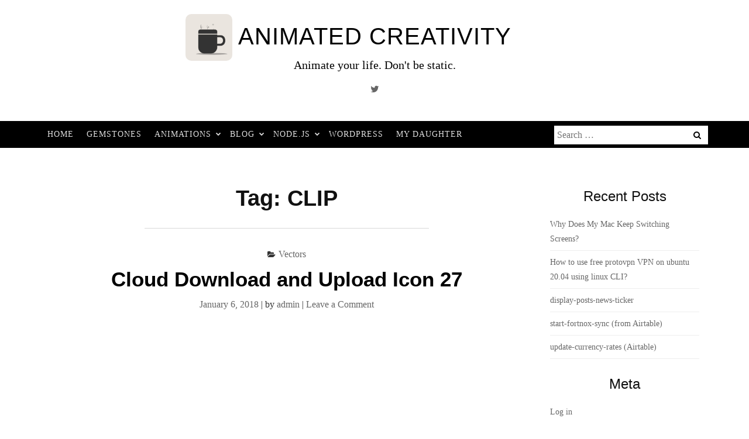

--- FILE ---
content_type: text/html; charset=UTF-8
request_url: https://animatedcreativity.com/tag/clip/
body_size: 13411
content:
<!DOCTYPE html><html lang="en-US" prefix="og: https://ogp.me/ns#"><head><script data-no-optimize="1">var litespeed_docref=sessionStorage.getItem("litespeed_docref");litespeed_docref&&(Object.defineProperty(document,"referrer",{get:function(){return litespeed_docref}}),sessionStorage.removeItem("litespeed_docref"));</script> <meta charset="UTF-8"><link data-optimized="2" rel="stylesheet" href="https://animatedcreativity.com/wp-content/litespeed/css/c11d25a6bd845c07868eb18c275805b7.css?ver=e7dd4" /><meta name="viewport" content="width=device-width, initial-scale=1"><link rel="profile" href="http://gmpg.org/xfn/11"><link rel="pingback" href="https://animatedcreativity.com/xmlrpc.php"> <script type="litespeed/javascript">window._wca=window._wca||[]</script> <title>CLIP Archives | Animated Creativity</title><meta name="robots" content="index, follow, max-snippet:-1, max-video-preview:-1, max-image-preview:large"/><link rel="canonical" href="https://animatedcreativity.com/tag/clip/" /><meta property="og:locale" content="en_US" /><meta property="og:type" content="article" /><meta property="og:title" content="CLIP Archives | Animated Creativity" /><meta property="og:url" content="https://animatedcreativity.com/tag/clip/" /><meta property="og:site_name" content="Animated Creativity" /><meta name="twitter:card" content="summary_large_image" /><meta name="twitter:title" content="CLIP Archives | Animated Creativity" /><meta name="twitter:site" content="@ani_creativity" /><meta name="twitter:label1" content="Posts" /><meta name="twitter:data1" content="1" /> <script type="application/ld+json" class="rank-math-schema">{"@context":"https://schema.org","@graph":[{"@type":"Person","@id":"https://animatedcreativity.com/#person","name":"admin","sameAs":["https://twitter.com/ani_creativity"],"image":{"@type":"ImageObject","@id":"https://animatedcreativity.com/#logo","url":"https://animatedcreativity.com/wp-content/uploads/2020/08/animated-creativity-logo.png","contentUrl":"https://animatedcreativity.com/wp-content/uploads/2020/08/animated-creativity-logo.png","caption":"admin","inLanguage":"en-US","width":"250","height":"250"}},{"@type":"WebSite","@id":"https://animatedcreativity.com/#website","url":"https://animatedcreativity.com","name":"admin","publisher":{"@id":"https://animatedcreativity.com/#person"},"inLanguage":"en-US"},{"@type":"CollectionPage","@id":"https://animatedcreativity.com/tag/clip/#webpage","url":"https://animatedcreativity.com/tag/clip/","name":"CLIP Archives | Animated Creativity","isPartOf":{"@id":"https://animatedcreativity.com/#website"},"inLanguage":"en-US"}]}</script> <link rel='dns-prefetch' href='//cpwebassets.codepen.io' /><link rel='dns-prefetch' href='//stats.wp.com' /><link rel='dns-prefetch' href='//fonts.googleapis.com' /><link rel="alternate" type="application/rss+xml" title="Animated Creativity &raquo; Feed" href="https://animatedcreativity.com/feed/" /><link rel="alternate" type="application/rss+xml" title="Animated Creativity &raquo; Comments Feed" href="https://animatedcreativity.com/comments/feed/" /><link rel="alternate" type="application/rss+xml" title="Animated Creativity &raquo; CLIP Tag Feed" href="https://animatedcreativity.com/tag/clip/feed/" /><style id='wp-img-auto-sizes-contain-inline-css' type='text/css'>img:is([sizes=auto i],[sizes^="auto," i]){contain-intrinsic-size:3000px 1500px}
/*# sourceURL=wp-img-auto-sizes-contain-inline-css */</style><style id='global-styles-inline-css' type='text/css'>:root{--wp--preset--aspect-ratio--square: 1;--wp--preset--aspect-ratio--4-3: 4/3;--wp--preset--aspect-ratio--3-4: 3/4;--wp--preset--aspect-ratio--3-2: 3/2;--wp--preset--aspect-ratio--2-3: 2/3;--wp--preset--aspect-ratio--16-9: 16/9;--wp--preset--aspect-ratio--9-16: 9/16;--wp--preset--color--black: #000000;--wp--preset--color--cyan-bluish-gray: #abb8c3;--wp--preset--color--white: #ffffff;--wp--preset--color--pale-pink: #f78da7;--wp--preset--color--vivid-red: #cf2e2e;--wp--preset--color--luminous-vivid-orange: #ff6900;--wp--preset--color--luminous-vivid-amber: #fcb900;--wp--preset--color--light-green-cyan: #7bdcb5;--wp--preset--color--vivid-green-cyan: #00d084;--wp--preset--color--pale-cyan-blue: #8ed1fc;--wp--preset--color--vivid-cyan-blue: #0693e3;--wp--preset--color--vivid-purple: #9b51e0;--wp--preset--gradient--vivid-cyan-blue-to-vivid-purple: linear-gradient(135deg,rgb(6,147,227) 0%,rgb(155,81,224) 100%);--wp--preset--gradient--light-green-cyan-to-vivid-green-cyan: linear-gradient(135deg,rgb(122,220,180) 0%,rgb(0,208,130) 100%);--wp--preset--gradient--luminous-vivid-amber-to-luminous-vivid-orange: linear-gradient(135deg,rgb(252,185,0) 0%,rgb(255,105,0) 100%);--wp--preset--gradient--luminous-vivid-orange-to-vivid-red: linear-gradient(135deg,rgb(255,105,0) 0%,rgb(207,46,46) 100%);--wp--preset--gradient--very-light-gray-to-cyan-bluish-gray: linear-gradient(135deg,rgb(238,238,238) 0%,rgb(169,184,195) 100%);--wp--preset--gradient--cool-to-warm-spectrum: linear-gradient(135deg,rgb(74,234,220) 0%,rgb(151,120,209) 20%,rgb(207,42,186) 40%,rgb(238,44,130) 60%,rgb(251,105,98) 80%,rgb(254,248,76) 100%);--wp--preset--gradient--blush-light-purple: linear-gradient(135deg,rgb(255,206,236) 0%,rgb(152,150,240) 100%);--wp--preset--gradient--blush-bordeaux: linear-gradient(135deg,rgb(254,205,165) 0%,rgb(254,45,45) 50%,rgb(107,0,62) 100%);--wp--preset--gradient--luminous-dusk: linear-gradient(135deg,rgb(255,203,112) 0%,rgb(199,81,192) 50%,rgb(65,88,208) 100%);--wp--preset--gradient--pale-ocean: linear-gradient(135deg,rgb(255,245,203) 0%,rgb(182,227,212) 50%,rgb(51,167,181) 100%);--wp--preset--gradient--electric-grass: linear-gradient(135deg,rgb(202,248,128) 0%,rgb(113,206,126) 100%);--wp--preset--gradient--midnight: linear-gradient(135deg,rgb(2,3,129) 0%,rgb(40,116,252) 100%);--wp--preset--font-size--small: 13px;--wp--preset--font-size--medium: 20px;--wp--preset--font-size--large: 36px;--wp--preset--font-size--x-large: 42px;--wp--preset--font-family--inter: "Inter", sans-serif;--wp--preset--font-family--cardo: Cardo;--wp--preset--spacing--20: 0.44rem;--wp--preset--spacing--30: 0.67rem;--wp--preset--spacing--40: 1rem;--wp--preset--spacing--50: 1.5rem;--wp--preset--spacing--60: 2.25rem;--wp--preset--spacing--70: 3.38rem;--wp--preset--spacing--80: 5.06rem;--wp--preset--shadow--natural: 6px 6px 9px rgba(0, 0, 0, 0.2);--wp--preset--shadow--deep: 12px 12px 50px rgba(0, 0, 0, 0.4);--wp--preset--shadow--sharp: 6px 6px 0px rgba(0, 0, 0, 0.2);--wp--preset--shadow--outlined: 6px 6px 0px -3px rgb(255, 255, 255), 6px 6px rgb(0, 0, 0);--wp--preset--shadow--crisp: 6px 6px 0px rgb(0, 0, 0);}:where(.is-layout-flex){gap: 0.5em;}:where(.is-layout-grid){gap: 0.5em;}body .is-layout-flex{display: flex;}.is-layout-flex{flex-wrap: wrap;align-items: center;}.is-layout-flex > :is(*, div){margin: 0;}body .is-layout-grid{display: grid;}.is-layout-grid > :is(*, div){margin: 0;}:where(.wp-block-columns.is-layout-flex){gap: 2em;}:where(.wp-block-columns.is-layout-grid){gap: 2em;}:where(.wp-block-post-template.is-layout-flex){gap: 1.25em;}:where(.wp-block-post-template.is-layout-grid){gap: 1.25em;}.has-black-color{color: var(--wp--preset--color--black) !important;}.has-cyan-bluish-gray-color{color: var(--wp--preset--color--cyan-bluish-gray) !important;}.has-white-color{color: var(--wp--preset--color--white) !important;}.has-pale-pink-color{color: var(--wp--preset--color--pale-pink) !important;}.has-vivid-red-color{color: var(--wp--preset--color--vivid-red) !important;}.has-luminous-vivid-orange-color{color: var(--wp--preset--color--luminous-vivid-orange) !important;}.has-luminous-vivid-amber-color{color: var(--wp--preset--color--luminous-vivid-amber) !important;}.has-light-green-cyan-color{color: var(--wp--preset--color--light-green-cyan) !important;}.has-vivid-green-cyan-color{color: var(--wp--preset--color--vivid-green-cyan) !important;}.has-pale-cyan-blue-color{color: var(--wp--preset--color--pale-cyan-blue) !important;}.has-vivid-cyan-blue-color{color: var(--wp--preset--color--vivid-cyan-blue) !important;}.has-vivid-purple-color{color: var(--wp--preset--color--vivid-purple) !important;}.has-black-background-color{background-color: var(--wp--preset--color--black) !important;}.has-cyan-bluish-gray-background-color{background-color: var(--wp--preset--color--cyan-bluish-gray) !important;}.has-white-background-color{background-color: var(--wp--preset--color--white) !important;}.has-pale-pink-background-color{background-color: var(--wp--preset--color--pale-pink) !important;}.has-vivid-red-background-color{background-color: var(--wp--preset--color--vivid-red) !important;}.has-luminous-vivid-orange-background-color{background-color: var(--wp--preset--color--luminous-vivid-orange) !important;}.has-luminous-vivid-amber-background-color{background-color: var(--wp--preset--color--luminous-vivid-amber) !important;}.has-light-green-cyan-background-color{background-color: var(--wp--preset--color--light-green-cyan) !important;}.has-vivid-green-cyan-background-color{background-color: var(--wp--preset--color--vivid-green-cyan) !important;}.has-pale-cyan-blue-background-color{background-color: var(--wp--preset--color--pale-cyan-blue) !important;}.has-vivid-cyan-blue-background-color{background-color: var(--wp--preset--color--vivid-cyan-blue) !important;}.has-vivid-purple-background-color{background-color: var(--wp--preset--color--vivid-purple) !important;}.has-black-border-color{border-color: var(--wp--preset--color--black) !important;}.has-cyan-bluish-gray-border-color{border-color: var(--wp--preset--color--cyan-bluish-gray) !important;}.has-white-border-color{border-color: var(--wp--preset--color--white) !important;}.has-pale-pink-border-color{border-color: var(--wp--preset--color--pale-pink) !important;}.has-vivid-red-border-color{border-color: var(--wp--preset--color--vivid-red) !important;}.has-luminous-vivid-orange-border-color{border-color: var(--wp--preset--color--luminous-vivid-orange) !important;}.has-luminous-vivid-amber-border-color{border-color: var(--wp--preset--color--luminous-vivid-amber) !important;}.has-light-green-cyan-border-color{border-color: var(--wp--preset--color--light-green-cyan) !important;}.has-vivid-green-cyan-border-color{border-color: var(--wp--preset--color--vivid-green-cyan) !important;}.has-pale-cyan-blue-border-color{border-color: var(--wp--preset--color--pale-cyan-blue) !important;}.has-vivid-cyan-blue-border-color{border-color: var(--wp--preset--color--vivid-cyan-blue) !important;}.has-vivid-purple-border-color{border-color: var(--wp--preset--color--vivid-purple) !important;}.has-vivid-cyan-blue-to-vivid-purple-gradient-background{background: var(--wp--preset--gradient--vivid-cyan-blue-to-vivid-purple) !important;}.has-light-green-cyan-to-vivid-green-cyan-gradient-background{background: var(--wp--preset--gradient--light-green-cyan-to-vivid-green-cyan) !important;}.has-luminous-vivid-amber-to-luminous-vivid-orange-gradient-background{background: var(--wp--preset--gradient--luminous-vivid-amber-to-luminous-vivid-orange) !important;}.has-luminous-vivid-orange-to-vivid-red-gradient-background{background: var(--wp--preset--gradient--luminous-vivid-orange-to-vivid-red) !important;}.has-very-light-gray-to-cyan-bluish-gray-gradient-background{background: var(--wp--preset--gradient--very-light-gray-to-cyan-bluish-gray) !important;}.has-cool-to-warm-spectrum-gradient-background{background: var(--wp--preset--gradient--cool-to-warm-spectrum) !important;}.has-blush-light-purple-gradient-background{background: var(--wp--preset--gradient--blush-light-purple) !important;}.has-blush-bordeaux-gradient-background{background: var(--wp--preset--gradient--blush-bordeaux) !important;}.has-luminous-dusk-gradient-background{background: var(--wp--preset--gradient--luminous-dusk) !important;}.has-pale-ocean-gradient-background{background: var(--wp--preset--gradient--pale-ocean) !important;}.has-electric-grass-gradient-background{background: var(--wp--preset--gradient--electric-grass) !important;}.has-midnight-gradient-background{background: var(--wp--preset--gradient--midnight) !important;}.has-small-font-size{font-size: var(--wp--preset--font-size--small) !important;}.has-medium-font-size{font-size: var(--wp--preset--font-size--medium) !important;}.has-large-font-size{font-size: var(--wp--preset--font-size--large) !important;}.has-x-large-font-size{font-size: var(--wp--preset--font-size--x-large) !important;}
/*# sourceURL=global-styles-inline-css */</style><style id='classic-theme-styles-inline-css' type='text/css'>/*! This file is auto-generated */
.wp-block-button__link{color:#fff;background-color:#32373c;border-radius:9999px;box-shadow:none;text-decoration:none;padding:calc(.667em + 2px) calc(1.333em + 2px);font-size:1.125em}.wp-block-file__button{background:#32373c;color:#fff;text-decoration:none}
/*# sourceURL=/wp-includes/css/classic-themes.min.css */</style><style id='woocommerce-layout-inline-css' type='text/css'>.infinite-scroll .woocommerce-pagination {
		display: none;
	}
/*# sourceURL=woocommerce-layout-inline-css */</style><style id='woocommerce-inline-inline-css' type='text/css'>.woocommerce form .form-row .required { visibility: visible; }
/*# sourceURL=woocommerce-inline-inline-css */</style> <script type="litespeed/javascript" data-src="https://animatedcreativity.com/wp-includes/js/jquery/jquery.min.js" id="jquery-core-js"></script> <script id="wc-add-to-cart-js-extra" type="litespeed/javascript">var wc_add_to_cart_params={"ajax_url":"/wp-admin/admin-ajax.php","wc_ajax_url":"/?wc-ajax=%%endpoint%%","i18n_view_cart":"View cart","cart_url":"https://animatedcreativity.com","is_cart":"","cart_redirect_after_add":"no"}</script> <script id="woocommerce-js-extra" type="litespeed/javascript">var woocommerce_params={"ajax_url":"/wp-admin/admin-ajax.php","wc_ajax_url":"/?wc-ajax=%%endpoint%%"}</script> <script type="text/javascript" src="https://stats.wp.com/s-202604.js" id="woocommerce-analytics-js" defer="defer" data-wp-strategy="defer"></script> <link rel="https://api.w.org/" href="https://animatedcreativity.com/wp-json/" /><link rel="alternate" title="JSON" type="application/json" href="https://animatedcreativity.com/wp-json/wp/v2/tags/459" /><link rel="EditURI" type="application/rsd+xml" title="RSD" href="https://animatedcreativity.com/xmlrpc.php?rsd" /><meta name="generator" content="WordPress 6.9" />
 <script type="litespeed/javascript" data-src="https://www.googletagmanager.com/gtag/js?id=G-HJ5265NEE3"></script> <script type="litespeed/javascript">window.dataLayer=window.dataLayer||[];function gtag(){dataLayer.push(arguments)}
gtag('js',new Date());gtag('config','G-HJ5265NEE3')</script> <style>img#wpstats{display:none}</style><style>div.header-social-menu a:link,
			div.header-social-menu a:visited{
				color:;
			}

			div.header-social-menu a:hover,
			div.header-social-menu a:active{
				color:;	
			}</style><noscript><style>.woocommerce-product-gallery{ opacity: 1 !important; }</style></noscript><style type="text/css">.recentcomments a{display:inline !important;padding:0 !important;margin:0 !important;}</style><style type="text/css">.site-title a,
		.site-description {
			color: #000000;
		}</style><style class='wp-fonts-local' type='text/css'>@font-face{font-family:Inter;font-style:normal;font-weight:300 900;font-display:fallback;src:url('https://animatedcreativity.com/wp-content/plugins/woocommerce/assets/fonts/Inter-VariableFont_slnt,wght.woff2') format('woff2');font-stretch:normal;}
@font-face{font-family:Cardo;font-style:normal;font-weight:400;font-display:fallback;src:url('https://animatedcreativity.com/wp-content/plugins/woocommerce/assets/fonts/cardo_normal_400.woff2') format('woff2');}</style><link rel="icon" href="https://animatedcreativity.com/wp-content/uploads/2020/08/animated-creativity-logo-site-icon-150x150.png" sizes="32x32" /><link rel="icon" href="https://animatedcreativity.com/wp-content/uploads/2020/08/animated-creativity-logo-site-icon.png" sizes="192x192" /><link rel="apple-touch-icon" href="https://animatedcreativity.com/wp-content/uploads/2020/08/animated-creativity-logo-site-icon.png" /><meta name="msapplication-TileImage" content="https://animatedcreativity.com/wp-content/uploads/2020/08/animated-creativity-logo-site-icon.png" /><link rel="stylesheet" href="https://cdn.ylo.one/animatedcreativity/static.css" /><style type="text/css" id="wp-custom-css">/*
You can add your own CSS here.

Click the help icon above to learn more.
*/

.site-title a:before {
    content: "";
    background-image: url(https://animatedcreativity.com/wp-content/uploads/2020/08/animated-creativity-logo.png);
    width: 80px;
    height: 80px;
    position: absolute;
    background-size: cover;
    left: -90px;
    border-radius: 10px;
    top: -16px;
}
.site-title a {
position: relative;
}

.wpcf7-form label, .wpcf7-form label textarea, .wpcf7-form label input {
width: 100%;
}
code {
background-color: transparent !IMPORTANT;
}</style></head><body class="archive tag tag-clip tag-459 wp-theme-ajaira theme-ajaira woocommerce-no-js hfeed"><div id="page" class="site">
<a class="skip-link screen-reader-text" href="#content">Skip to content</a><header id="masthead" class="site-header" role="banner"><div class="container"><div class="site-branding  row text-center"><h1 class="site-title"><a href="https://animatedcreativity.com/" rel="home">Animated Creativity</a></h1><p class="site-description">Animate your life. Don&#039;t be static.</p><div class="header-social-menu" role="navigation">
<a href="https://twitter.com/ani_creativity" title="Twitter" target="_blank"><i class="fa fa-twitter "><span class="screen-reader-text">Twitter</span></i></a></div></div></div><div class="menu-wrapper"><div class="container test-menu"><nav id="site-navigation" class="main-navigation" role="navigation"><div class="menu"><ul id="primary-menu" class="nav-menu"><li id="menu-item-176" class="menu-item menu-item-type-custom menu-item-object-custom menu-item-home menu-item-176"><a href="https://animatedcreativity.com/">Home</a></li><li id="menu-item-4987" class="menu-item menu-item-type-post_type menu-item-object-page menu-item-4987"><a href="https://animatedcreativity.com/gemstones/">Gemstones</a></li><li id="menu-item-3035" class="menu-item menu-item-type-taxonomy menu-item-object-category menu-item-has-children menu-item-3035"><a href="https://animatedcreativity.com/category/animations/">Animations</a><ul class="sub-menu"><li id="menu-item-137" class="menu-item menu-item-type-taxonomy menu-item-object-category menu-item-137"><a href="https://animatedcreativity.com/category/codepen-pens/">CodePen Pens</a></li><li id="menu-item-3038" class="menu-item menu-item-type-taxonomy menu-item-object-category menu-item-3038"><a href="https://animatedcreativity.com/category/animated-icons/">Animated Icons</a></li><li id="menu-item-3039" class="menu-item menu-item-type-taxonomy menu-item-object-category menu-item-3039"><a href="https://animatedcreativity.com/category/animated-preloaders/">Animated Preloaders</a></li><li id="menu-item-3036" class="menu-item menu-item-type-taxonomy menu-item-object-category menu-item-3036"><a href="https://animatedcreativity.com/category/free/flash-animations/">Flash Animations</a></li></ul></li><li id="menu-item-138" class="menu-item menu-item-type-taxonomy menu-item-object-category menu-item-has-children menu-item-138"><a href="https://animatedcreativity.com/category/blog/">Blog</a><ul class="sub-menu"><li id="menu-item-233" class="menu-item menu-item-type-taxonomy menu-item-object-category menu-item-233"><a href="https://animatedcreativity.com/category/blog/">Blog</a></li><li id="menu-item-121" class="menu-item menu-item-type-post_type menu-item-object-page menu-item-121"><a href="https://animatedcreativity.com/about_blog/">About Blog</a></li><li id="menu-item-232" class="menu-item menu-item-type-post_type menu-item-object-page menu-item-232"><a href="https://animatedcreativity.com/copyright-infringement-complaint/">Copyright Infringement Complaint</a></li></ul></li><li id="menu-item-4646" class="menu-item menu-item-type-taxonomy menu-item-object-category menu-item-has-children menu-item-4646"><a href="https://animatedcreativity.com/category/code/node-js/">Node.js</a><ul class="sub-menu"><li id="menu-item-4844" class="menu-item menu-item-type-taxonomy menu-item-object-category menu-item-4844"><a href="https://animatedcreativity.com/category/code/node-js/apps-node-js/">Apps</a></li><li id="menu-item-4647" class="menu-item menu-item-type-taxonomy menu-item-object-category menu-item-has-children menu-item-4647"><a href="https://animatedcreativity.com/category/code/node-js/ac-apps-minimal/">ac-apps-minimal</a><ul class="sub-menu"><li id="menu-item-4786" class="menu-item menu-item-type-taxonomy menu-item-object-category menu-item-4786"><a href="https://animatedcreativity.com/category/code/node-js/ac-apps-minimal/apps/">apps</a></li><li id="menu-item-4736" class="menu-item menu-item-type-taxonomy menu-item-object-category menu-item-4736"><a href="https://animatedcreativity.com/category/code/node-js/ac-apps-minimal/enhance/">enhance</a></li><li id="menu-item-4648" class="menu-item menu-item-type-taxonomy menu-item-object-category menu-item-4648"><a href="https://animatedcreativity.com/category/code/node-js/ac-apps-minimal/modules/">modules</a></li></ul></li><li id="menu-item-4676" class="menu-item menu-item-type-taxonomy menu-item-object-category menu-item-has-children menu-item-4676"><a href="https://animatedcreativity.com/category/code/node-js/ac-bundle-module/">ac-bundle-module</a><ul class="sub-menu"><li id="menu-item-4677" class="menu-item menu-item-type-taxonomy menu-item-object-category menu-item-4677"><a href="https://animatedcreativity.com/category/code/node-js/ac-bundle-module/modules-ac-bundle-module/">modules</a></li></ul></li></ul></li><li id="menu-item-4884" class="menu-item menu-item-type-taxonomy menu-item-object-category menu-item-4884"><a href="https://animatedcreativity.com/category/code/wordpress/">WordPress</a></li><li id="menu-item-4598" class="menu-item menu-item-type-taxonomy menu-item-object-category menu-item-4598"><a href="https://animatedcreativity.com/category/my-daughter/">My Daughter</a></li></ul></div></nav><div class="menu-mobile">
<span class="screen-reader-text">Menu</span></div><div id="top-search"><div class="top-search-relative"><form role="search" method="get" class="search-form" action="https://animatedcreativity.com/">
<label>
<span class="screen-reader-text">Search for:</span>
<input type="search" class="search-field" placeholder="Search &hellip;" value="" name="s" />
</label>
<input type="submit" class="search-submit" value="Search" /></form>						<i class="fa fa-search search-desktop"></i>
<i class="fa fa-search search-toggle"></i></div></div><div class="show-search"><form role="search" method="get" class="search-form" action="https://animatedcreativity.com/">
<label>
<span class="screen-reader-text">Search for:</span>
<input type="search" class="search-field" placeholder="Search &hellip;" value="" name="s" />
</label>
<input type="submit" class="search-submit" value="Search" /></form></div></div></div></header><div id="content" class="site-content container"><div id="primary" class="content-area col-md-9"><main id="main" class="site-main" role="main"><header class="archive-page-header text-center"><h1 class="page-title">Tag: <span>CLIP</span></h1></header><article id="post-834" class="post-834 post type-post status-publish format-standard has-post-thumbnail hentry category-vectors tag-ai tag-arrow tag-clip tag-cloud tag-download tag-eps tag-icon tag-landscape tag-picture tag-upload tag-vector"><header class="entry-header text-center"><span class="cat-links"><i class="fa fa-folder-open" aria-hidden="true"></i><a href="https://animatedcreativity.com/category/free/vectors/" rel="category tag">Vectors</a></span><h2 class="entry-title"><a href="https://animatedcreativity.com/free/vectors/cloud-download-and-upload-icon-27/" rel="bookmark">Cloud Download and Upload Icon 27</a></h2><div class="entry-meta">
<span class="posted-on"> <a href="https://animatedcreativity.com/free/vectors/cloud-download-and-upload-icon-27/" rel="bookmark"><time class="entry-date published" datetime="2018-01-06T06:34:27+00:00">January 6, 2018</time><time class="updated" datetime="2018-02-11T08:04:13+00:00">February 11, 2018</time></a></span> | <span class="byline"> by <span class="author vcard"><a class="url fn n" href="https://animatedcreativity.com/author/animated_creativity/">admin</a></span></span>    |    <span class="comments-link"><a href="https://animatedcreativity.com/free/vectors/cloud-download-and-upload-icon-27/#respond">Leave a Comment<span class="screen-reader-text"> on Cloud Download and Upload Icon 27</span></a></span></div></header><div class="post-image">
<a href="https://animatedcreativity.com/free/vectors/cloud-download-and-upload-icon-27/" rel="bookmark" >
<img data-lazyloaded="1" src="[data-uri]" width="3000" height="3158" data-src="https://animatedcreativity.com/wp-content/uploads/2018/01/cloud-download-and-upload-icon-27.jpg" class="attachment-post-thumbnail size-post-thumbnail wp-post-image" alt="cloud download and upload icon 27" decoding="async" fetchpriority="high" />				</a></div><div class="entry-content"><p>Vector Design by Animated Creativity is licensed under a Creative Commons Attribution 4.0 International License.</p><div class="continue-reading">
<a class="more-link" href="https://animatedcreativity.com/free/vectors/cloud-download-and-upload-icon-27/" rel="bookmark"><span class="continue-reading"> Continue  reading <span class="screen-reader-text">"Cloud Download and Upload Icon 27"</span> </span> </a></div></div><footer class="entry-footer">
<span class="tags-links"><i class="fa fa-tags" aria-hidden="true"></i>  <a href="https://animatedcreativity.com/tag/ai/" rel="tag">AI</a>, <a href="https://animatedcreativity.com/tag/arrow/" rel="tag">ARROW</a>, <a href="https://animatedcreativity.com/tag/clip/" rel="tag">CLIP</a>, <a href="https://animatedcreativity.com/tag/cloud/" rel="tag">CLOUD</a>, <a href="https://animatedcreativity.com/tag/download/" rel="tag">DOWNLOAD</a>, <a href="https://animatedcreativity.com/tag/eps/" rel="tag">EPS</a>, <a href="https://animatedcreativity.com/tag/icon/" rel="tag">ICON</a>, <a href="https://animatedcreativity.com/tag/landscape/" rel="tag">LANDSCAPE</a>, <a href="https://animatedcreativity.com/tag/picture/" rel="tag">PICTURE</a>, <a href="https://animatedcreativity.com/tag/upload/" rel="tag">UPLOAD</a>, <a href="https://animatedcreativity.com/tag/vector/" rel="tag">VECTOR</a></span></footer></article></main></div><aside id="secondary" class="widget-area  col-md-3" role="complementary"><section id="recent-posts-2" class="widget widget_recent_entries"><h2 class="widget-title">Recent Posts</h2><ul><li>
<a href="https://animatedcreativity.com/blog/why-does-my-mac-keep-switching-screens/">Why Does My Mac Keep Switching Screens?</a></li><li>
<a href="https://animatedcreativity.com/tutorials/how-to-use-free-protovpn-vpn-on-ubuntu-20-04-using-linux-cli/">How to use free protovpn VPN on ubuntu 20.04 using linux CLI?</a></li><li>
<a href="https://animatedcreativity.com/code/wordpress/display-posts-news-ticker/">display-posts-news-ticker</a></li><li>
<a href="https://animatedcreativity.com/code/node-js/apps-node-js/start-fortnox-sync-from-airtable/">start-fortnox-sync (from Airtable)</a></li><li>
<a href="https://animatedcreativity.com/code/node-js/apps-node-js/update-currency-rates-on-airtable/">update-currency-rates (Airtable)</a></li></ul></section><section id="meta-2" class="widget widget_meta"><h2 class="widget-title">Meta</h2><ul><li><a rel="nofollow" href="https://animatedcreativity.com/wp-login.php">Log in</a></li><li><a href="https://animatedcreativity.com/feed/">Entries feed</a></li><li><a href="https://animatedcreativity.com/comments/feed/">Comments feed</a></li><li><a href="https://wordpress.org/">WordPress.org</a></li></ul></section><section id="categories-2" class="widget widget_categories"><h2 class="widget-title">Categories</h2><ul><li class="cat-item cat-item-201"><a href="https://animatedcreativity.com/category/animated-icons/">Animated Icons</a></li><li class="cat-item cat-item-654"><a href="https://animatedcreativity.com/category/animated-preloaders/">Animated Preloaders</a></li><li class="cat-item cat-item-653"><a href="https://animatedcreativity.com/category/animations/">Animations</a></li><li class="cat-item cat-item-782"><a href="https://animatedcreativity.com/category/code/node-js/apps-node-js/">Apps</a></li><li class="cat-item cat-item-757"><a href="https://animatedcreativity.com/category/code/node-js/ac-apps-minimal/apps/">apps</a></li><li class="cat-item cat-item-1"><a href="https://animatedcreativity.com/category/blog/">Blog</a></li><li class="cat-item cat-item-791"><a href="https://animatedcreativity.com/category/tutorials/cli-command-line/">CLI (Command Line)</a></li><li class="cat-item cat-item-157"><a href="https://animatedcreativity.com/category/codepen-pens/">CodePen Pens</a></li><li class="cat-item cat-item-720"><a href="https://animatedcreativity.com/category/code/node-js/ac-apps-minimal/enhance/">enhance</a></li><li class="cat-item cat-item-174"><a href="https://animatedcreativity.com/category/free/flash-animations/">Flash Animations</a></li><li class="cat-item cat-item-173"><a href="https://animatedcreativity.com/category/free/">FREE</a></li><li class="cat-item cat-item-705"><a href="https://animatedcreativity.com/category/code/node-js/ac-apps-minimal/modules/">modules</a></li><li class="cat-item cat-item-711"><a href="https://animatedcreativity.com/category/code/node-js/ac-bundle-module/modules-ac-bundle-module/">modules</a></li><li class="cat-item cat-item-696"><a href="https://animatedcreativity.com/category/my-daughter/">My Daughter</a></li><li class="cat-item cat-item-789"><a href="https://animatedcreativity.com/category/code/wordpress/plugins/">Plugins</a></li><li class="cat-item cat-item-790"><a href="https://animatedcreativity.com/category/tutorials/">Tutorials</a></li><li class="cat-item cat-item-217"><a href="https://animatedcreativity.com/category/free/vectors/">Vectors</a></li><li class="cat-item cat-item-155"><a href="https://animatedcreativity.com/category/web-design/">Web Design</a></li><li class="cat-item cat-item-788"><a href="https://animatedcreativity.com/category/code/wordpress/">WordPress</a></li></ul></section><section id="custom_html-3" class="widget_text widget widget_custom_html"><div class="textwidget custom-html-widget"><div itemscope itemtype='http://schema.org/Person' class='fiverr-seller-widget' style='display: inline-block;'>
<a itemprop='url' href=https://www.fiverr.com/animcreativity rel="nofollow" target="_blank" style='display: inline-block;'><div class='fiverr-seller-content' id='fiverr-seller-widget-content-eea76538-4a64-4da5-8935-28c7b846b30e' itemprop='contentURL' style='display: none;'></div><div id='fiverr-widget-seller-data' style='display: none;'><div itemprop='name' >animcreativity</div><div itemscope itemtype='http://schema.org/Organization'><span itemprop='name'>Fiverr</span></div><div itemprop='jobtitle'>Seller</div><div itemprop='description'>A team of 4 people. Can create animations using following methods...1. Pure CSS/SCSS animations for modern browsers without JS.
2. WebGL/Canvas Animations using PIXI.
3. GSAP timeline based animations.
4. Pure JS animations.</div></div>
</a></div> <script id='fiverr-seller-widget-script-eea76538-4a64-4da5-8935-28c7b846b30e' src='https://widgets.fiverr.com/api/v1/seller/animcreativity?widget_id=eea76538-4a64-4da5-8935-28c7b846b30e' data-config='{"category_name":"Programming \u0026 Tech"}' async='true' defer='true'></script> </div></section><section id="archives-2" class="widget widget_archive"><h2 class="widget-title">Archives</h2><ul><li><a href='https://animatedcreativity.com/2024/04/'>April 2024</a></li><li><a href='https://animatedcreativity.com/2024/03/'>March 2024</a></li><li><a href='https://animatedcreativity.com/2023/04/'>April 2023</a></li><li><a href='https://animatedcreativity.com/2023/01/'>January 2023</a></li><li><a href='https://animatedcreativity.com/2022/12/'>December 2022</a></li><li><a href='https://animatedcreativity.com/2022/06/'>June 2022</a></li><li><a href='https://animatedcreativity.com/2022/05/'>May 2022</a></li><li><a href='https://animatedcreativity.com/2020/09/'>September 2020</a></li><li><a href='https://animatedcreativity.com/2020/08/'>August 2020</a></li><li><a href='https://animatedcreativity.com/2018/10/'>October 2018</a></li><li><a href='https://animatedcreativity.com/2018/08/'>August 2018</a></li><li><a href='https://animatedcreativity.com/2018/04/'>April 2018</a></li><li><a href='https://animatedcreativity.com/2018/03/'>March 2018</a></li><li><a href='https://animatedcreativity.com/2018/02/'>February 2018</a></li><li><a href='https://animatedcreativity.com/2018/01/'>January 2018</a></li><li><a href='https://animatedcreativity.com/2017/12/'>December 2017</a></li><li><a href='https://animatedcreativity.com/2017/10/'>October 2017</a></li><li><a href='https://animatedcreativity.com/2017/09/'>September 2017</a></li><li><a href='https://animatedcreativity.com/2017/08/'>August 2017</a></li><li><a href='https://animatedcreativity.com/2017/04/'>April 2017</a></li><li><a href='https://animatedcreativity.com/2016/12/'>December 2016</a></li><li><a href='https://animatedcreativity.com/2016/05/'>May 2016</a></li><li><a href='https://animatedcreativity.com/2015/10/'>October 2015</a></li></ul></section><section id="recent-comments-2" class="widget widget_recent_comments"><h2 class="widget-title">Recent Comments</h2><ul id="recentcomments"><li class="recentcomments"><span class="comment-author-link">Allen</span> on <a href="https://animatedcreativity.com/blog/rclone-compress-and-backup-full-disk-to-remote-or-cloud-storage/#comment-3008">rclone &#8211; compress and backup full disk to remote or cloud storage</a></li></ul></section><section id="recent-posts-widget-with-thumbnails-5" class="widget recent-posts-widget-with-thumbnails"><div id="rpwwt-recent-posts-widget-with-thumbnails-5" class="rpwwt-widget"><h2 class="widget-title">My daughter</h2><ul><li><a href="https://animatedcreativity.com/my-daughter/cute-elsa-frozen-2-sketch/"><img data-lazyloaded="1" src="[data-uri]" width="61" height="75" data-src="https://animatedcreativity.com/wp-content/uploads/2022/12/cute-elsa-frozen-2-sketch-1.jpg" class="attachment-75x75 size-75x75 wp-post-image" alt="" decoding="async" loading="lazy" /><span class="rpwwt-post-title">Cute Elsa (Frozen 2) Sketch</span></a></li><li><a href="https://animatedcreativity.com/my-daughter/cute-girl-sketch-olivia/"><img data-lazyloaded="1" src="[data-uri]" width="75" height="55" data-src="https://animatedcreativity.com/wp-content/uploads/2022/12/IMG_9272.jpg" class="attachment-75x75 size-75x75 wp-post-image" alt="" decoding="async" loading="lazy" /><span class="rpwwt-post-title">Cute girl sketch Olivia</span></a></li></ul></div></section><section id="recent-posts-widget-with-thumbnails-4" class="widget recent-posts-widget-with-thumbnails"><div id="rpwwt-recent-posts-widget-with-thumbnails-4" class="rpwwt-widget"><h2 class="widget-title">Recent Blog</h2><ul><li><a href="https://animatedcreativity.com/blog/why-does-my-mac-keep-switching-screens/"><span class="rpwwt-post-title">Why Does My Mac Keep Switching Screens?</span></a></li><li><a href="https://animatedcreativity.com/blog/fn-cors-proxy-with-auto-refresh/"><span class="rpwwt-post-title">fn-cors-proxy-with-auto-refresh</span></a></li><li><a href="https://animatedcreativity.com/blog/using-multiple-php-versions-in-openlitespeed/"><span class="rpwwt-post-title">Using multiple PHP versions in OpenLiteSpeed</span></a></li><li><a href="https://animatedcreativity.com/blog/laravel-gives-error-500-without-any-further-log-or-information-if-storage-permissions-are-not-allowed/"><span class="rpwwt-post-title">Laravel gives error 500 without any further log or information if storage permissions are not allowed</span></a></li><li><a href="https://animatedcreativity.com/blog/how-to-renew-wildcard-ssl-using-letsencrypt-certbot-updating-dns-records-automatically-without-interaction/"><span class="rpwwt-post-title">How to renew WildCard SSL using LetsEncrypt Certbot updating DNS records automatically without interaction?</span></a></li></ul></div></section><section id="recent-posts-widget-with-thumbnails-3" class="widget recent-posts-widget-with-thumbnails"><div id="rpwwt-recent-posts-widget-with-thumbnails-3" class="rpwwt-widget"><h2 class="widget-title">Recent Code</h2><ul><li><a href="https://animatedcreativity.com/code/node-js/ac-apps-minimal/modules/ac-apps-minimal-utils-airtable/"><span class="rpwwt-post-title">ac-apps-minimal-utils-airtable</span></a></li><li><a href="https://animatedcreativity.com/code/node-js/ac-apps-minimal/modules/ac-apps-minimal-utils-url/"><span class="rpwwt-post-title">ac-apps-minimal-utils-url</span></a></li><li><a href="https://animatedcreativity.com/code/node-js/ac-apps-minimal/modules/ac-apps-minimal-api-fortnox/"><span class="rpwwt-post-title">ac-apps-minimal-api-fortnox</span></a></li><li><a href="https://animatedcreativity.com/code/node-js/ac-apps-minimal/modules/ac-apps-minimal-utils-relatedfields/"><span class="rpwwt-post-title">ac-apps-minimal-utils-relatedfields</span></a></li><li><a href="https://animatedcreativity.com/code/node-js/ac-apps-minimal/modules/ac-apps-minimal-utils-object/"><span class="rpwwt-post-title">ac-apps-minimal-utils-object</span></a></li></ul></div></section><section id="block-2" class="widget widget_block"><div data-block-name="woocommerce/product-categories" class="wp-block-woocommerce-product-categories wc-block-product-categories is-list " style=""><ul class="wc-block-product-categories-list wc-block-product-categories-list--depth-0"><li class="wc-block-product-categories-list-item">					<a style="" href="https://animatedcreativity.com/product-category/gemstones/"><span class="wc-block-product-categories-list-item__name">Gemstones</span></a><span class="wc-block-product-categories-list-item-count"><span aria-hidden="true">2</span><span class="screen-reader-text">2 products</span></span><ul class="wc-block-product-categories-list wc-block-product-categories-list--depth-1"><li class="wc-block-product-categories-list-item">					<a style="" href="https://animatedcreativity.com/product-category/gemstones/labradorite/"><span class="wc-block-product-categories-list-item__name">Labradorite</span></a><span class="wc-block-product-categories-list-item-count"><span aria-hidden="true">1</span><span class="screen-reader-text">1 product</span></span></li><li class="wc-block-product-categories-list-item">					<a style="" href="https://animatedcreativity.com/product-category/gemstones/moonstone/"><span class="wc-block-product-categories-list-item__name">Moonstone</span></a><span class="wc-block-product-categories-list-item-count"><span aria-hidden="true">1</span><span class="screen-reader-text">1 product</span></span></li></ul></li></ul></div></section></aside></div></div><footer id="colophon" class="site-footer  container-fluid text-center"  role="contentinfo"><div class="row"><div class="site-info">
<a href="https://wordpress.org/">Proudly powered by WordPress</a>
<span class="sep"> | </span>
Theme: ajaira by <a href="http://mrakib.me/" rel="designer">rakib</a>.</div></div></footer></div> <script type="speculationrules">{"prefetch":[{"source":"document","where":{"and":[{"href_matches":"/*"},{"not":{"href_matches":["/wp-*.php","/wp-admin/*","/wp-content/uploads/*","/wp-content/*","/wp-content/plugins/*","/wp-content/themes/ajaira/*","/*\\?(.+)"]}},{"not":{"selector_matches":"a[rel~=\"nofollow\"]"}},{"not":{"selector_matches":".no-prefetch, .no-prefetch a"}}]},"eagerness":"conservative"}]}</script> <script type="litespeed/javascript">(function(){var c=document.body.className;c=c.replace(/woocommerce-no-js/,'woocommerce-js');document.body.className=c})()</script> <script type="litespeed/javascript" data-src="https://cpwebassets.codepen.io/assets/embed/ei.js?ver=1.0.1" id="codepen-embed-script-js"></script> <script id="wc-order-attribution-js-extra" type="litespeed/javascript">var wc_order_attribution={"params":{"lifetime":1.0e-5,"session":30,"base64":!1,"ajaxurl":"https://animatedcreativity.com/wp-admin/admin-ajax.php","prefix":"wc_order_attribution_","allowTracking":!0},"fields":{"source_type":"current.typ","referrer":"current_add.rf","utm_campaign":"current.cmp","utm_source":"current.src","utm_medium":"current.mdm","utm_content":"current.cnt","utm_id":"current.id","utm_term":"current.trm","utm_source_platform":"current.plt","utm_creative_format":"current.fmt","utm_marketing_tactic":"current.tct","session_entry":"current_add.ep","session_start_time":"current_add.fd","session_pages":"session.pgs","session_count":"udata.vst","user_agent":"udata.uag"}}</script> <script type="text/javascript" src="https://stats.wp.com/e-202604.js" id="jetpack-stats-js" data-wp-strategy="defer"></script> <script id="jetpack-stats-js-after" type="litespeed/javascript">_stq=window._stq||[];_stq.push(["view",JSON.parse("{\"v\":\"ext\",\"blog\":\"238104705\",\"post\":\"0\",\"tz\":\"0\",\"srv\":\"animatedcreativity.com\",\"j\":\"1:13.9.1\"}")]);_stq.push(["clickTrackerInit","238104705","0"])</script> <script data-no-optimize="1">!function(t,e){"object"==typeof exports&&"undefined"!=typeof module?module.exports=e():"function"==typeof define&&define.amd?define(e):(t="undefined"!=typeof globalThis?globalThis:t||self).LazyLoad=e()}(this,function(){"use strict";function e(){return(e=Object.assign||function(t){for(var e=1;e<arguments.length;e++){var n,a=arguments[e];for(n in a)Object.prototype.hasOwnProperty.call(a,n)&&(t[n]=a[n])}return t}).apply(this,arguments)}function i(t){return e({},it,t)}function o(t,e){var n,a="LazyLoad::Initialized",i=new t(e);try{n=new CustomEvent(a,{detail:{instance:i}})}catch(t){(n=document.createEvent("CustomEvent")).initCustomEvent(a,!1,!1,{instance:i})}window.dispatchEvent(n)}function l(t,e){return t.getAttribute(gt+e)}function c(t){return l(t,bt)}function s(t,e){return function(t,e,n){e=gt+e;null!==n?t.setAttribute(e,n):t.removeAttribute(e)}(t,bt,e)}function r(t){return s(t,null),0}function u(t){return null===c(t)}function d(t){return c(t)===vt}function f(t,e,n,a){t&&(void 0===a?void 0===n?t(e):t(e,n):t(e,n,a))}function _(t,e){nt?t.classList.add(e):t.className+=(t.className?" ":"")+e}function v(t,e){nt?t.classList.remove(e):t.className=t.className.replace(new RegExp("(^|\\s+)"+e+"(\\s+|$)")," ").replace(/^\s+/,"").replace(/\s+$/,"")}function g(t){return t.llTempImage}function b(t,e){!e||(e=e._observer)&&e.unobserve(t)}function p(t,e){t&&(t.loadingCount+=e)}function h(t,e){t&&(t.toLoadCount=e)}function n(t){for(var e,n=[],a=0;e=t.children[a];a+=1)"SOURCE"===e.tagName&&n.push(e);return n}function m(t,e){(t=t.parentNode)&&"PICTURE"===t.tagName&&n(t).forEach(e)}function a(t,e){n(t).forEach(e)}function E(t){return!!t[st]}function I(t){return t[st]}function y(t){return delete t[st]}function A(e,t){var n;E(e)||(n={},t.forEach(function(t){n[t]=e.getAttribute(t)}),e[st]=n)}function k(a,t){var i;E(a)&&(i=I(a),t.forEach(function(t){var e,n;e=a,(t=i[n=t])?e.setAttribute(n,t):e.removeAttribute(n)}))}function L(t,e,n){_(t,e.class_loading),s(t,ut),n&&(p(n,1),f(e.callback_loading,t,n))}function w(t,e,n){n&&t.setAttribute(e,n)}function x(t,e){w(t,ct,l(t,e.data_sizes)),w(t,rt,l(t,e.data_srcset)),w(t,ot,l(t,e.data_src))}function O(t,e,n){var a=l(t,e.data_bg_multi),i=l(t,e.data_bg_multi_hidpi);(a=at&&i?i:a)&&(t.style.backgroundImage=a,n=n,_(t=t,(e=e).class_applied),s(t,ft),n&&(e.unobserve_completed&&b(t,e),f(e.callback_applied,t,n)))}function N(t,e){!e||0<e.loadingCount||0<e.toLoadCount||f(t.callback_finish,e)}function C(t,e,n){t.addEventListener(e,n),t.llEvLisnrs[e]=n}function M(t){return!!t.llEvLisnrs}function z(t){if(M(t)){var e,n,a=t.llEvLisnrs;for(e in a){var i=a[e];n=e,i=i,t.removeEventListener(n,i)}delete t.llEvLisnrs}}function R(t,e,n){var a;delete t.llTempImage,p(n,-1),(a=n)&&--a.toLoadCount,v(t,e.class_loading),e.unobserve_completed&&b(t,n)}function T(o,r,c){var l=g(o)||o;M(l)||function(t,e,n){M(t)||(t.llEvLisnrs={});var a="VIDEO"===t.tagName?"loadeddata":"load";C(t,a,e),C(t,"error",n)}(l,function(t){var e,n,a,i;n=r,a=c,i=d(e=o),R(e,n,a),_(e,n.class_loaded),s(e,dt),f(n.callback_loaded,e,a),i||N(n,a),z(l)},function(t){var e,n,a,i;n=r,a=c,i=d(e=o),R(e,n,a),_(e,n.class_error),s(e,_t),f(n.callback_error,e,a),i||N(n,a),z(l)})}function G(t,e,n){var a,i,o,r,c;t.llTempImage=document.createElement("IMG"),T(t,e,n),E(c=t)||(c[st]={backgroundImage:c.style.backgroundImage}),o=n,r=l(a=t,(i=e).data_bg),c=l(a,i.data_bg_hidpi),(r=at&&c?c:r)&&(a.style.backgroundImage='url("'.concat(r,'")'),g(a).setAttribute(ot,r),L(a,i,o)),O(t,e,n)}function D(t,e,n){var a;T(t,e,n),a=e,e=n,(t=It[(n=t).tagName])&&(t(n,a),L(n,a,e))}function V(t,e,n){var a;a=t,(-1<yt.indexOf(a.tagName)?D:G)(t,e,n)}function F(t,e,n){var a;t.setAttribute("loading","lazy"),T(t,e,n),a=e,(e=It[(n=t).tagName])&&e(n,a),s(t,vt)}function j(t){t.removeAttribute(ot),t.removeAttribute(rt),t.removeAttribute(ct)}function P(t){m(t,function(t){k(t,Et)}),k(t,Et)}function S(t){var e;(e=At[t.tagName])?e(t):E(e=t)&&(t=I(e),e.style.backgroundImage=t.backgroundImage)}function U(t,e){var n;S(t),n=e,u(e=t)||d(e)||(v(e,n.class_entered),v(e,n.class_exited),v(e,n.class_applied),v(e,n.class_loading),v(e,n.class_loaded),v(e,n.class_error)),r(t),y(t)}function $(t,e,n,a){var i;n.cancel_on_exit&&(c(t)!==ut||"IMG"===t.tagName&&(z(t),m(i=t,function(t){j(t)}),j(i),P(t),v(t,n.class_loading),p(a,-1),r(t),f(n.callback_cancel,t,e,a)))}function q(t,e,n,a){var i,o,r=(o=t,0<=pt.indexOf(c(o)));s(t,"entered"),_(t,n.class_entered),v(t,n.class_exited),i=t,o=a,n.unobserve_entered&&b(i,o),f(n.callback_enter,t,e,a),r||V(t,n,a)}function H(t){return t.use_native&&"loading"in HTMLImageElement.prototype}function B(t,i,o){t.forEach(function(t){return(a=t).isIntersecting||0<a.intersectionRatio?q(t.target,t,i,o):(e=t.target,n=t,a=i,t=o,void(u(e)||(_(e,a.class_exited),$(e,n,a,t),f(a.callback_exit,e,n,t))));var e,n,a})}function J(e,n){var t;et&&!H(e)&&(n._observer=new IntersectionObserver(function(t){B(t,e,n)},{root:(t=e).container===document?null:t.container,rootMargin:t.thresholds||t.threshold+"px"}))}function K(t){return Array.prototype.slice.call(t)}function Q(t){return t.container.querySelectorAll(t.elements_selector)}function W(t){return c(t)===_t}function X(t,e){return e=t||Q(e),K(e).filter(u)}function Y(e,t){var n;(n=Q(e),K(n).filter(W)).forEach(function(t){v(t,e.class_error),r(t)}),t.update()}function t(t,e){var n,a,t=i(t);this._settings=t,this.loadingCount=0,J(t,this),n=t,a=this,Z&&window.addEventListener("online",function(){Y(n,a)}),this.update(e)}var Z="undefined"!=typeof window,tt=Z&&!("onscroll"in window)||"undefined"!=typeof navigator&&/(gle|ing|ro)bot|crawl|spider/i.test(navigator.userAgent),et=Z&&"IntersectionObserver"in window,nt=Z&&"classList"in document.createElement("p"),at=Z&&1<window.devicePixelRatio,it={elements_selector:".lazy",container:tt||Z?document:null,threshold:300,thresholds:null,data_src:"src",data_srcset:"srcset",data_sizes:"sizes",data_bg:"bg",data_bg_hidpi:"bg-hidpi",data_bg_multi:"bg-multi",data_bg_multi_hidpi:"bg-multi-hidpi",data_poster:"poster",class_applied:"applied",class_loading:"litespeed-loading",class_loaded:"litespeed-loaded",class_error:"error",class_entered:"entered",class_exited:"exited",unobserve_completed:!0,unobserve_entered:!1,cancel_on_exit:!0,callback_enter:null,callback_exit:null,callback_applied:null,callback_loading:null,callback_loaded:null,callback_error:null,callback_finish:null,callback_cancel:null,use_native:!1},ot="src",rt="srcset",ct="sizes",lt="poster",st="llOriginalAttrs",ut="loading",dt="loaded",ft="applied",_t="error",vt="native",gt="data-",bt="ll-status",pt=[ut,dt,ft,_t],ht=[ot],mt=[ot,lt],Et=[ot,rt,ct],It={IMG:function(t,e){m(t,function(t){A(t,Et),x(t,e)}),A(t,Et),x(t,e)},IFRAME:function(t,e){A(t,ht),w(t,ot,l(t,e.data_src))},VIDEO:function(t,e){a(t,function(t){A(t,ht),w(t,ot,l(t,e.data_src))}),A(t,mt),w(t,lt,l(t,e.data_poster)),w(t,ot,l(t,e.data_src)),t.load()}},yt=["IMG","IFRAME","VIDEO"],At={IMG:P,IFRAME:function(t){k(t,ht)},VIDEO:function(t){a(t,function(t){k(t,ht)}),k(t,mt),t.load()}},kt=["IMG","IFRAME","VIDEO"];return t.prototype={update:function(t){var e,n,a,i=this._settings,o=X(t,i);{if(h(this,o.length),!tt&&et)return H(i)?(e=i,n=this,o.forEach(function(t){-1!==kt.indexOf(t.tagName)&&F(t,e,n)}),void h(n,0)):(t=this._observer,i=o,t.disconnect(),a=t,void i.forEach(function(t){a.observe(t)}));this.loadAll(o)}},destroy:function(){this._observer&&this._observer.disconnect(),Q(this._settings).forEach(function(t){y(t)}),delete this._observer,delete this._settings,delete this.loadingCount,delete this.toLoadCount},loadAll:function(t){var e=this,n=this._settings;X(t,n).forEach(function(t){b(t,e),V(t,n,e)})},restoreAll:function(){var e=this._settings;Q(e).forEach(function(t){U(t,e)})}},t.load=function(t,e){e=i(e);V(t,e)},t.resetStatus=function(t){r(t)},Z&&function(t,e){if(e)if(e.length)for(var n,a=0;n=e[a];a+=1)o(t,n);else o(t,e)}(t,window.lazyLoadOptions),t});!function(e,t){"use strict";function a(){t.body.classList.add("litespeed_lazyloaded")}function n(){console.log("[LiteSpeed] Start Lazy Load Images"),d=new LazyLoad({elements_selector:"[data-lazyloaded]",callback_finish:a}),o=function(){d.update()},e.MutationObserver&&new MutationObserver(o).observe(t.documentElement,{childList:!0,subtree:!0,attributes:!0})}var d,o;e.addEventListener?e.addEventListener("load",n,!1):e.attachEvent("onload",n)}(window,document);</script><script data-no-optimize="1">var litespeed_vary=document.cookie.replace(/(?:(?:^|.*;\s*)_lscache_vary\s*\=\s*([^;]*).*$)|^.*$/,"");litespeed_vary||fetch("/wp-content/plugins/litespeed-cache/guest.vary.php",{method:"POST",cache:"no-cache",redirect:"follow"}).then(e=>e.json()).then(e=>{console.log(e),e.hasOwnProperty("reload")&&"yes"==e.reload&&(sessionStorage.setItem("litespeed_docref",document.referrer),window.location.reload(!0))});</script><script data-optimized="1" type="litespeed/javascript" data-src="https://animatedcreativity.com/wp-content/litespeed/js/fe01c96a5b8b3deb9f91dcd4ea09bd5e.js?ver=e7dd4"></script><script>const litespeed_ui_events=["mouseover","click","keydown","wheel","touchmove","touchstart"];var urlCreator=window.URL||window.webkitURL;function litespeed_load_delayed_js_force(){console.log("[LiteSpeed] Start Load JS Delayed"),litespeed_ui_events.forEach(e=>{window.removeEventListener(e,litespeed_load_delayed_js_force,{passive:!0})}),document.querySelectorAll("iframe[data-litespeed-src]").forEach(e=>{e.setAttribute("src",e.getAttribute("data-litespeed-src"))}),"loading"==document.readyState?window.addEventListener("DOMContentLoaded",litespeed_load_delayed_js):litespeed_load_delayed_js()}litespeed_ui_events.forEach(e=>{window.addEventListener(e,litespeed_load_delayed_js_force,{passive:!0})});async function litespeed_load_delayed_js(){let t=[];for(var d in document.querySelectorAll('script[type="litespeed/javascript"]').forEach(e=>{t.push(e)}),t)await new Promise(e=>litespeed_load_one(t[d],e));document.dispatchEvent(new Event("DOMContentLiteSpeedLoaded")),window.dispatchEvent(new Event("DOMContentLiteSpeedLoaded"))}function litespeed_load_one(t,e){console.log("[LiteSpeed] Load ",t);var d=document.createElement("script");d.addEventListener("load",e),d.addEventListener("error",e),t.getAttributeNames().forEach(e=>{"type"!=e&&d.setAttribute("data-src"==e?"src":e,t.getAttribute(e))});let a=!(d.type="text/javascript");!d.src&&t.textContent&&(d.src=litespeed_inline2src(t.textContent),a=!0),t.after(d),t.remove(),a&&e()}function litespeed_inline2src(t){try{var d=urlCreator.createObjectURL(new Blob([t.replace(/^(?:<!--)?(.*?)(?:-->)?$/gm,"$1")],{type:"text/javascript"}))}catch(e){d="data:text/javascript;base64,"+btoa(t.replace(/^(?:<!--)?(.*?)(?:-->)?$/gm,"$1"))}return d}</script></body></html>
<!-- Page optimized by LiteSpeed Cache @2026-01-25 05:26:07 -->

<!-- Page cached by LiteSpeed Cache 6.5.1 on 2026-01-25 05:26:07 -->
<!-- Guest Mode -->
<!-- QUIC.cloud UCSS in queue -->